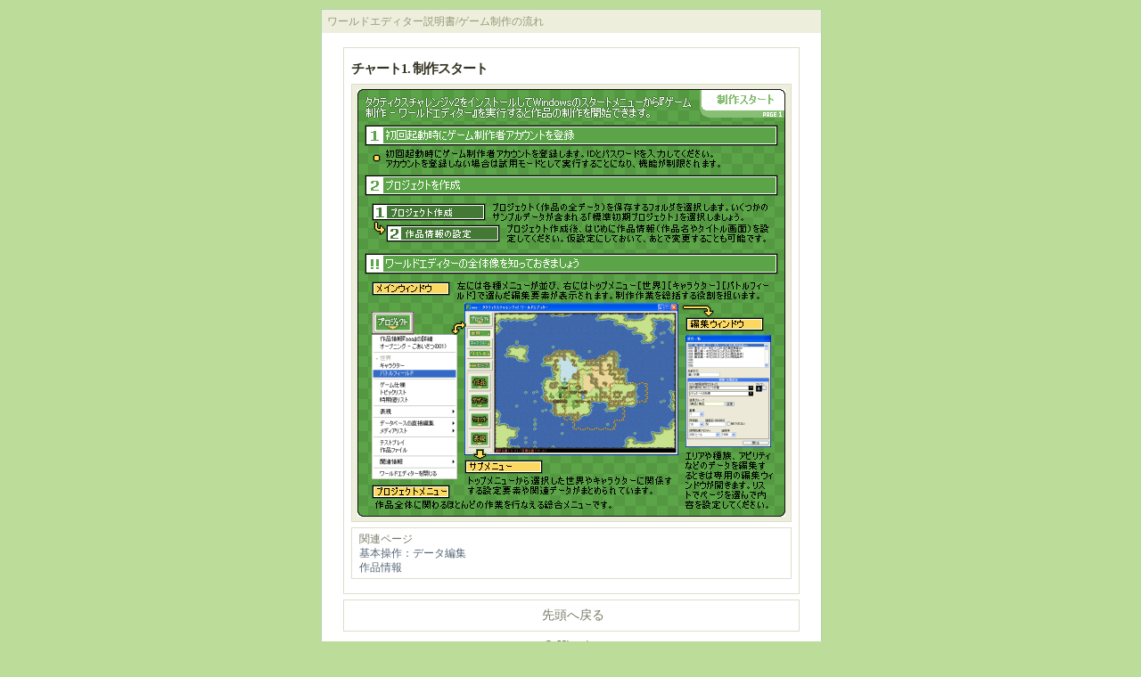

--- FILE ---
content_type: text/html
request_url: https://tacticschallenge.hitpoints.jp/editchart01.html
body_size: 597
content:

<html>

<head>
	<meta http-equiv="Content-Type" content="text/html; charset=shift-jis" />
	<link rel="stylesheet" href="simplepaper2.css" type="text/css" />
	<meta name="viewport" content="width=560,">
	<title>タクティクスチャレンジv2</title>
</head>

<body>

<a name="top"></a>
<div id="pagebase">
<div id="container">

<!-- HEAD -->
	<div id="headbanner">
		<div class="headcaption"><a class="aheadcmd" target="_self" href="indexedit.html">ワールドエディター説明書</a>/<a class="aheadcmd" target="_self" href="editchartmenu.html">ゲーム制作の流れ</a></div>
	</div>

<!-- PAGETITLE -->


<!-- LOG -->
<div id="content">

	<div class="logbody">
		<div class="logtitle">チャート1. 制作スタート</div>

		<div class="logphoto480">
        	<img class="photo480image" border="0" src="pic/editchart01.png" style="width: 480"></div>

		<div class="list">
			関連ページ<br>
            <a target="_self" href="editdataedit.html">基本操作：データ編集</a><br>
            <a target="_self" href="editlistgameinfo.html">作品情報</a><br>
		</div>

	</div>
	
</div>

<!-- FOOT -->
<div id="footbanner">
<div class="footlog">
	<div class="footcaption"><a class="afootcmd" href="#top">先頭へ戻る</a></div>
</div>
	<div class="footcaption"><a class="afootcmd" href="https://hitpoints.jp/">&copy; Hitpoints</a></div>
</div>
</div>





</body>
</html>


--- FILE ---
content_type: text/css
request_url: https://tacticschallenge.hitpoints.jp/simplepaper2.css
body_size: 1276
content:
@charset "EUC-JP";

	body{
		background-position: 50% 0;
		margin:0;
		text-align:center;
		width:100%;
		height:100%;
		background-color:#bd9; background-repeat:repeat-y; background-attachment:scroll
	}

	a{color:#666;text-decoration:underline;}
	a:link{color:#999999;text-decoration:none;}
	a:visited{color:#666;text-decoration:underline;}
	a:active{color:#666;}
	a:hover{color:#a6a6a6;text-decoration:none;}

	a.amenu{color:#666;text-decoration:underline;}
	a.amenu:link{color:#666;text-decoration:underline;}
	a.amenu:visited{text-decoration:underline;}
	a.amenu:active{}
	a.amenu:hover{color:#a6a6a6;text-decoration:none;}

	#pagebase{
		width:560px;
		margin:0 auto 0 auto;
		text-align:left;
	}

	#container{
		width:560px;
		border:1px solid rgba(20,120,10,0.33);
		margin:10px 0px 16px 0px;
		padding:0px 0px 0px 0px;
		text-align:center;
		background-color:#fff; 
	}

	#headbanner{
		background:url('_headpaper.png') no-repeat scroll 0 0;
		width:560px;
		height:26px;
		margin:0px 0px 16px 0px;
		background-color:#eed; 
	}

	#headbanner a{color:#997;text-decoration:none;}
	#headbanner a:link{color:#997;text-decoration:none;}
	#headbanner a:visited{text-decoration:none;}
	#headbanner a:active{}
	#headbanner a:hover{color:#776;text-decoration:underline;}

	h1, h2, h3{margin:0;padding:0;}

	.headcaption{
		color:#997;
		font-size:12px;
		font-weight:normal;
		padding:5px 6px 0px 6px;
		text-align:left;
		letter-spacing:0px;
	}


	#pagetitle{
		width:512px;
		margin:0px 24px 16px 24px;
	}

	.title{
		max-height:10000%;
		color:#332;
		font-size:18px;
		font-weight:bold;
		padding:4px 0 0 0px;
		text-align:left;
		letter-spacing:-1px;
	}
	.lead{
		max-height:10000%;
		color:#665;
		font-size:15px;
		font-weightbold;
		text-align:left;
		letter-spacing:-1px;
		margin-top:4px;
		padding-left:2px; padding-right:0; padding-top:0px; padding-bottom:0px
	}


	#content{
		width:512px;
		margin:0px 24px 0px 24px;
		text-align:left;
	}
	#content a{color:#567;text-decoration:none;}
	#content a:link{;text-decoration:none;}
	#content a:visited{text-decoration:none;}
	#content a:active{}
	#content a:hover{color:#359;text-decoration:underline;}

	.logbody{
		margin:6px 0px 0px 0px;
		line-height:140%;
		padding:0px 0px 10px 0px;
		border:1px solid #ddc;
		background:#fff;
	}

	.logtitle{
		max-height:10000%;
		color:#332;
		font-size:15px;
		margin-top:2px;
		margin-bottom:2px;
		padding:10px 6px 4px 8px;
		font-weight:bold;
		letter-spacing:-1px;
	}

	.logmain{
		max-height:10000%;
		font-size:15px;
		line-height:140%;
		margin:0px 4px 8px 8px;
		padding:0px 0px 0px 0px;
		color:#554;
		letter-spacing:-1px;
	}

	.logphoto480{
		width:492px;
		text-align:left;
		border:1px solid #ddc;
		background-color:#eed; margin-left:8px; margin-right:8px; margin-top:2px; margin-bottom:6px; padding-left:0px; padding-right:0px; padding-top:4px; padding-bottom:2px
	}
	.photo480image{
		width:480px;
		margin:1px 6px 3px 6px;
	}
	.photo480caption{
		max-height:10000%;
		width:480px;
		text-align:left;
		font-size:14px;
		line-height:135%;
		margin:6px 6px 6px 6px;
		letter-spacing:-1px;
		color:#776;
	}

	.logphoto240right{
		float:right;
		width:250px;
		margin:0px 6px 4px 4px;
		padding:4px 0px 0px 0px;
		border:1px solid #ddc;
		background-color:#eed;
	}

	.photo240image{
		width:240px;
		margin:1px 5px 3px 5px;
	}
	.photo240caption{
		max-height:10000%;
		width:240px;
		text-align:left;
		font-size:14px;
		line-height:135%;
		margin:6px 5px 6px 5px;
		color:#776;
		letter-spacing:-1px;
	}

	.columnbody{
		margin:6px 0px 0px 0px;
		line-height:140%;
		padding:0px 0px 10px 0px;
		border:1px solid #ddc;
		background:#eed;
	}

	.columntitle{
		max-height:10000%;
		font-size:15px;
		font-weight:bold;
		padding:10px 6px 4px 8px;
		color:#554;
	}

	.columncaption{
		max-height:10000%;
		font-size:14px;
		line-height:135%;
		padding:2px 4px 6px 8px;
		color:#554;
	}

	.columnphoto240right{
		width:250px;
		float:right;
		margin:0px 3px 0px 0px;
		padding:2px 0px 2px 0px;
	}

	.columnphoto240left{
		width:250px;
		float:left;
		margin:0px 0px 0px 3px;
		padding:2px 0px 2px 0px;
	}

	.list{
		font-size:12px;
		line-height:140%;
		margin:6px 8px 6px 8px;
		padding:4px 2px 4px 8px;
		border:1px solid #ddc;
		color:#776;
	}
	.table{
		max-height:10000%;
		width:494px;
		font-size:14px;
		line-height:135%;
		margin:6px 8px 6px 8px;
		color:#776;
		background-color:#eed;

	}

	#brancher{
		width:512px;
		margin:6px 24px 8px 24px;
		padding:0px 0px 0px 0px;
	}
	#brancher a{color:#776;text-decoration:none;}
	#brancher a:link{color:#776;text-decoration:none;}
	#brancher a:visited{text-decoration:none;}
	#brancher a:active{}
	#brancher a:hover{color:#665;text-decoration:underline;}

	.branchlog{
		font-size:12px;
		line-height:140%;
		border:1px solid #ddc;
		margin:4px 0px 6px 0px;
		padding:4px 6px 4px 6px;
		background:#eed;
	}
	.branchicon{
		float:left;
		width:24px;
		height:24px;
		margin:0px 6px 0px 0px;
		background:#aa9;
	}
	.branchtext{
		padding:2px 0px 0px 0px;
		line-height:22px;
	}
	

	#footbanner{
		width:512px;
		margin:6px 24px 8px 24px;
		padding:0px 0px 0px 0px;
	}

	#footbanner a{color:#776;text-decoration:none;}
	#footbanner a:link{color:#776;text-decoration:none;}
	#footbanner a:visited{text-decoration:none;}
	#footbanner a:active{}
	#footbanner a:hover{color:#665;text-decoration:underline;}

	.footlog{
		font-size:14px;
		border:1px solid #ddc;
	}

	.footcmd{
		font-size:14px;
		color:#776;
		padding:6px 0 6px 0px;
		letter-spacing:0px;
	}
	
	.footcaption{
		font-size:14px;
		color:#776;
		margin:2px 0px 2px 0px;
		padding:6px 0 6px 4px;
		letter-spacing:0px;
	}
	
	#wrapper {
		width: 100%;
		/*border: solid 1px #999999;*/ 
	}

	.clearfix:after {
		content: "."; 
		display: block;  
		clear: both;
		height: 0;
		visibility: hidden;
	}

	.clearfix {
  		min-height: 1px;
	}	